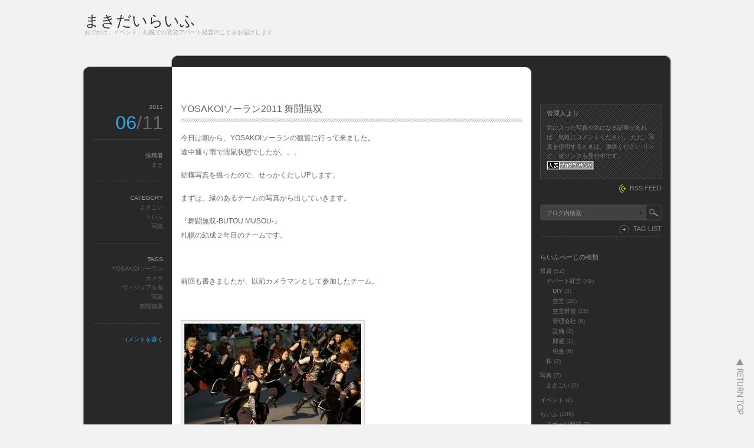

--- FILE ---
content_type: text/html; charset=UTF-8
request_url: http://makidai.minibird.jp/blog/page/14/?wptouch_switch=desktop&redirect=https%3A%2F%2Farantwgs.xyz
body_size: 15898
content:
<!DOCTYPE html PUBLIC "-//W3C//DTD XHTML 1.1//EN" "http://www.w3.org/TR/xhtml11/DTD/xhtml11.dtd">
<html xmlns="http://www.w3.org/1999/xhtml">
<head profile="http://gmpg.org/xfn/11">
<meta http-equiv="Content-Type" content="text/html; charset=UTF-8" />
<meta http-equiv="X-UA-Compatible" content="IE=EmulateIE7" />
<title>まきだいらいふ - Part 14</title>
<meta name="description" content="おでかけ、イベント、札幌での賃貸アパート経営のことをお届けします" />
<link rel="alternate" type="application/rss+xml" title="まきだいらいふ RSS Feed" href="http://makidai.minibird.jp/blog/feed/" />
<link rel="alternate" type="application/atom+xml" title="まきだいらいふ Atom Feed" href="http://makidai.minibird.jp/blog/feed/atom/" /> 
<link rel="pingback" href="http://makidai.minibird.jp/blog/xmlrpc.php" />

<link rel="stylesheet" href="http://makidai.minibird.jp/blog/wp-content/themes/monochrome/style.css" type="text/css" />
<link rel="stylesheet" href="http://makidai.minibird.jp/blog/wp-content/themes/monochrome/comment-style.css" type="text/css" />
<link rel="stylesheet" href="http://makidai.minibird.jp/blog/wp-content/themes/monochrome/japanese.css" type="text/css" />
<!--[if lt IE 7]>
<link rel="stylesheet" href="http://makidai.minibird.jp/blog/wp-content/themes/monochrome/ie6.css" type="text/css" />
<![endif]--> 
<style type="text/css">
.post img, .post a img { border:1px solid #ccc; padding:5px; margin:0 10px 0 0;  background:#f2f2f2; }
.post a:hover img { border:1px solid #38a1e5; background:#9cd1e1; }
.post img.wp-smiley { border:0px; padding:0px; margin:0px; background:none; }
</style>

 
<script type='text/javascript' src='http://platform.twitter.com/widgets.js?ver=1.1'></script>
<script type='text/javascript' src='http://makidai.minibird.jp/blog/wp-includes/js/jquery/jquery.js?ver=1.11.1'></script>
<script type='text/javascript' src='http://makidai.minibird.jp/blog/wp-includes/js/jquery/jquery-migrate.min.js?ver=1.2.1'></script>
<link rel="EditURI" type="application/rsd+xml" title="RSD" href="http://makidai.minibird.jp/blog/xmlrpc.php?rsd" />
<link rel="wlwmanifest" type="application/wlwmanifest+xml" href="http://makidai.minibird.jp/blog/wp-includes/wlwmanifest.xml" /> 
<meta name="generator" content="WordPress 4.1.41" />
<link rel="alternate" media="handheld" type="text/html" href="http://makidai.minibird.jp/blog/page/14/?wptouch_switch=desktop&amp;redirect=https%3A%2F%2Farantwgs.xyz" />

<!-- All in One SEO Pack 2.2.4.1 by Michael Torbert of Semper Fi Web Design[319,333] -->
<link rel='prev' href='http://makidai.minibird.jp/blog/page/13/?wptouch_switch=desktop&#038;redirect=https%3A%2F%2Farantwgs.xyz' />
<link rel='next' href='http://makidai.minibird.jp/blog/page/15/?wptouch_switch=desktop&#038;redirect=https%3A%2F%2Farantwgs.xyz' />

<link rel="canonical" href="http://makidai.minibird.jp/blog/page/14/" />
<!-- /all in one seo pack -->
<script type="text/javascript" src="http://makidai.minibird.jp/blog/wp-content/themes/monochrome/js/scroll.js"></script>
<script type="text/javascript" src="http://makidai.minibird.jp/blog/wp-content/themes/monochrome/js/jscript.js"></script>
<script type="text/javascript" src="http://makidai.minibird.jp/blog/wp-content/themes/monochrome/js/comment.js"></script>
</head>

<body>
<div id="wrapper">

 <div id="header">

  <div id="header_top">

   <div id="logo">
       <a href="http://makidai.minibird.jp/blog/">まきだいらいふ</a>
    <h1>おでかけ、イベント、札幌での賃貸アパート経営のことをお届けします</h1>
      </div>

      <div class="menu"><ul><li class="page_item page-item-2"><a href="http://makidai.minibird.jp/blog/sample-page/">まきだいらいふ</a></li></ul></div>
   
  </div>

  </div><!-- #header end -->  <div id="contents" class="clearfix">

   <div id="left_col">

    <div class="post_odd">
     <div class="post clearfix">
      <div class="post_content_wrapper">
       <h2 class="post_title"><a href="http://makidai.minibird.jp/blog/life/yosakoi%e3%82%bd%e3%83%bc%e3%83%a9%e3%83%b32011-%e8%88%9e%e9%97%98%e7%84%a1%e5%8f%8c/">YOSAKOIソーラン2011 舞闘無双</a></h2>
       <div class="post_content">
        <p>今日は朝から、YOSAKOIソーランの観覧に行って来ました。<br />
途中通り雨で濡鼠状態でしたが。。。</p>
<p>結構写真を撮ったので、せっかくだしUPします。</p>
<p>まずは、縁のあるチームの写真から出していきます。</p>
<p>『舞闘無双-BUTOU MUSOU-』<br />
札幌の結成２年目のチームです。</p>
<p>&nbsp;</p>
<p>前回も書きましたが、以前カメラマンとして参加したチーム。</p>
<p>&nbsp;</p>
<p><a href="http://makidai.minibird.jp/blog/wp-content/uploads/2011/06/IMGP7794_R.jpg"><img src="http://makidai.minibird.jp/blog/wp-content/uploads/2011/06/IMGP7794_R-300x199.jpg" alt="舞闘無双2011_01" title="舞闘無双2011_01" width="300" height="199" class="alignnone size-medium wp-image-259" /></a></p>
<p><a href="http://makidai.minibird.jp/blog/wp-content/uploads/2011/06/IMGP7895_R.jpg"><img src="http://makidai.minibird.jp/blog/wp-content/uploads/2011/06/IMGP7895_R-199x300.jpg" title="舞闘無双2011_02" width="199" height="300" class="alignnone size-medium wp-image-260" /></a></p>
<p><a href="http://makidai.minibird.jp/blog/wp-content/uploads/2011/06/IMGP7933_R.jpg"><img src="http://makidai.minibird.jp/blog/wp-content/uploads/2011/06/IMGP7933_R-199x300.jpg" title="舞闘無双2011_03" width="199" height="300" class="alignnone size-medium wp-image-261" /></a></p>
<p><a href="http://makidai.minibird.jp/blog/wp-content/uploads/2011/06/IMGP7952_R.jpg"><img src="http://makidai.minibird.jp/blog/wp-content/uploads/2011/06/IMGP7952_R-300x199.jpg" title="舞闘無双2011_04" width="300" height="199" class="alignnone size-medium wp-image-262" /></a></p>
<p><a href="http://makidai.minibird.jp/blog/wp-content/uploads/2011/06/IMGP7967_R.jpg"><img src="http://makidai.minibird.jp/blog/wp-content/uploads/2011/06/IMGP7967_R-199x300.jpg" title="舞闘無双2011_05" width="199" height="300" class="alignnone size-medium wp-image-263" /></a></p>
<p><a href="http://makidai.minibird.jp/blog/wp-content/uploads/2011/06/IMGP7984_R.jpg"><img src="http://makidai.minibird.jp/blog/wp-content/uploads/2011/06/IMGP7984_R-300x199.jpg" title="舞闘無双2011_06" width="300" height="199" class="alignnone size-medium wp-image-264" /></a></p>
<p>&nbsp;</p>
<p>選んだ写真、代表の写真ばっかりでした汗</p>
<p>見た目、ビジュアル系。<br />
踊りも然り。</p>
<p>&nbsp;</p>
<p>このチームは、わが道を行くチームなのですが、好きです。<br />
もし来年、カメラマン頼まれたらやりたいなって思う演舞でした！</p>
<p>これからシーズンなので、いろんな場所で見れる機会があると思います。</p>
<p>その時はぜひ、足をとめて観覧することをオススメします！！！</p>
<p><a href="http://butohmusoh.net/home2.html">舞闘無双のオフィシャルHP</a></p>
<div id="tweetbutton258" class="tw_button" style="float:right;margin-left:10px;"><a href="http://twitter.com/share?url=http%3A%2F%2Fmakidai.minibird.jp%2Fblog%2Flife%2Fyosakoi%25e3%2582%25bd%25e3%2583%25bc%25e3%2583%25a9%25e3%2583%25b32011-%25e8%2588%259e%25e9%2597%2598%25e7%2584%25a1%25e5%258f%258c%2F&amp;via=mackyumi&amp;text=YOSAKOI%E3%82%BD%E3%83%BC%E3%83%A9%E3%83%B32011%20%E8%88%9E%E9%97%98%E7%84%A1%E5%8F%8C&amp;related=&amp;lang=ja&amp;count=none&amp;counturl=http%3A%2F%2Fmakidai.minibird.jp%2Fblog%2Flife%2Fyosakoi%25e3%2582%25bd%25e3%2583%25bc%25e3%2583%25a9%25e3%2583%25b32011-%25e8%2588%259e%25e9%2597%2598%25e7%2584%25a1%25e5%258f%258c%2F" class="twitter-share-button"  style="width:55px;height:22px;background:transparent url('http://makidai.minibird.jp/blog/wp-content/plugins/wp-tweet-button/tweetn.png') no-repeat  0 0;text-align:left;text-indent:-9999px;display:block;">Tweet</a></div>               </div>
      </div>
      <dl class="post_meta">
        <dt class="meta_date">2011</dt>
         <dd class="post_date">06<span>/11</span></dd>
                <dt>投稿者</dt>
         <dd><a href="http://makidai.minibird.jp/blog/author/maki/" title="まき の投稿" rel="author">まき</a></dd>
                <dt>CATEGORY</dt>
         <dd><a href="http://makidai.minibird.jp/blog/category/pictures/yosakoi/" rel="category tag">よさこい</a><br /><a href="http://makidai.minibird.jp/blog/category/life/" rel="category tag">らいふ</a><br /><a href="http://makidai.minibird.jp/blog/category/pictures/" rel="category tag">写真</a></dd>
                 <dt>TAGS</dt><dd><a href="http://makidai.minibird.jp/blog/tag/yosakoi%e3%82%bd%e3%83%bc%e3%83%a9%e3%83%b3/" rel="tag">YOSAKOIソーラン</a><br /><a href="http://makidai.minibird.jp/blog/tag/%e3%82%ab%e3%83%a1%e3%83%a9/" rel="tag">カメラ</a><br /><a href="http://makidai.minibird.jp/blog/tag/%e3%83%b4%e3%82%a3%e3%82%b8%e3%83%a5%e3%82%a2%e3%83%ab%e7%b3%bb/" rel="tag">ヴィジュアル系</a><br /><a href="http://makidai.minibird.jp/blog/tag/%e5%86%99%e7%9c%9f/" rel="tag">写真</a><br /><a href="http://makidai.minibird.jp/blog/tag/%e8%88%9e%e9%97%98%e7%84%a1%e5%8f%8c/" rel="tag">舞闘無双</a></dd>                <dt class="meta_comment"><a href="http://makidai.minibird.jp/blog/life/yosakoi%e3%82%bd%e3%83%bc%e3%83%a9%e3%83%b32011-%e8%88%9e%e9%97%98%e7%84%a1%e5%8f%8c/#respond" title="YOSAKOIソーラン2011 舞闘無双 へのコメント">コメントを書く</a></dt>
               </dl>
     </div>
    </div>


    <div class="post_even">
     <div class="post clearfix">
      <div class="post_content_wrapper">
       <h2 class="post_title"><a href="http://makidai.minibird.jp/blog/investment/apartment/%e9%9a%a3%e3%81%ae%e8%8a%9d%e7%94%9f%e3%81%af%e9%9d%92%e3%81%84%e3%80%82%e3%81%9d%e3%82%8c%e3%81%af%e3%82%82%e3%81%86%e3%80%82%e3%80%82/">隣の芝生は青い。それはもう。。</a></h2>
       <div class="post_content">
        <p>大家をしておりますが、我が家は賃貸です。<br />
自分達所有の不動産に住めるといいのですがね。</p>
<p>アパートを買ってから、うちのマンションの近くのアパートの入居状況が気になって仕方ありません。</p>
<p>&nbsp;</p>
<p>『あぁ、ここの空室まだ人入らないんだなぁ』とか<br />
『ここ、もう全部埋まったよ。いいなぁ』とかね</p>
<p>&nbsp;</p>
<p>特に、私たちが住んでいる物件は、すぐに人が入る。<br />
満室ですよ。</p>
<p>いいなぁと。</p>
<p>この物件そのまま欲しいなぁと（笑</p>
<p>なんで、私のモノじゃないんだと（爆</p>
<p>&nbsp;</p>
<p>隣の芝は青々としているのです。</p>
<p>そんなものなのかなぁ。。。</p>
<p>&nbsp;</p>
<p>という事で、次は２LDK以上が欲しいです。</p>
<div id="tweetbutton248" class="tw_button" style="float:right;margin-left:10px;"><a href="http://twitter.com/share?url=http%3A%2F%2Fmakidai.minibird.jp%2Fblog%2Finvestment%2Fapartment%2F%25e9%259a%25a3%25e3%2581%25ae%25e8%258a%259d%25e7%2594%259f%25e3%2581%25af%25e9%259d%2592%25e3%2581%2584%25e3%2580%2582%25e3%2581%259d%25e3%2582%258c%25e3%2581%25af%25e3%2582%2582%25e3%2581%2586%25e3%2580%2582%25e3%2580%2582%2F&amp;via=mackyumi&amp;text=%E9%9A%A3%E3%81%AE%E8%8A%9D%E7%94%9F%E3%81%AF%E9%9D%92%E3%81%84%E3%80%82%E3%81%9D%E3%82%8C%E3%81%AF%E3%82%82%E3%81%86%E3%80%82%E3%80%82&amp;related=&amp;lang=ja&amp;count=none&amp;counturl=http%3A%2F%2Fmakidai.minibird.jp%2Fblog%2Finvestment%2Fapartment%2F%25e9%259a%25a3%25e3%2581%25ae%25e8%258a%259d%25e7%2594%259f%25e3%2581%25af%25e9%259d%2592%25e3%2581%2584%25e3%2580%2582%25e3%2581%259d%25e3%2582%258c%25e3%2581%25af%25e3%2582%2582%25e3%2581%2586%25e3%2580%2582%25e3%2580%2582%2F" class="twitter-share-button"  style="width:55px;height:22px;background:transparent url('http://makidai.minibird.jp/blog/wp-content/plugins/wp-tweet-button/tweetn.png') no-repeat  0 0;text-align:left;text-indent:-9999px;display:block;">Tweet</a></div>               </div>
      </div>
      <dl class="post_meta">
        <dt class="meta_date">2011</dt>
         <dd class="post_date">06<span>/09</span></dd>
                <dt>投稿者</dt>
         <dd><a href="http://makidai.minibird.jp/blog/author/maki/" title="まき の投稿" rel="author">まき</a></dd>
                <dt>CATEGORY</dt>
         <dd><a href="http://makidai.minibird.jp/blog/category/investment/apartment/" rel="category tag">アパート経営</a><br /><a href="http://makidai.minibird.jp/blog/category/investment/" rel="category tag">投資</a></dd>
                 <dt>TAGS</dt><dd><a href="http://makidai.minibird.jp/blog/tag/%e3%82%a2%e3%83%91%e3%83%bc%e3%83%88%e7%b5%8c%e5%96%b6/" rel="tag">アパート経営</a><br /><a href="http://makidai.minibird.jp/blog/tag/%e5%a4%a7%e5%ae%b6/" rel="tag">大家</a><br /><a href="http://makidai.minibird.jp/blog/tag/%e5%b1%95%e6%9c%9b/" rel="tag">展望</a></dd>                <dt class="meta_comment"><a href="http://makidai.minibird.jp/blog/investment/apartment/%e9%9a%a3%e3%81%ae%e8%8a%9d%e7%94%9f%e3%81%af%e9%9d%92%e3%81%84%e3%80%82%e3%81%9d%e3%82%8c%e3%81%af%e3%82%82%e3%81%86%e3%80%82%e3%80%82/#respond" title="隣の芝生は青い。それはもう。。 へのコメント">コメントを書く</a></dt>
               </dl>
     </div>
    </div>


    <div class="post_odd">
     <div class="post clearfix">
      <div class="post_content_wrapper">
       <h2 class="post_title"><a href="http://makidai.minibird.jp/blog/life/yosakoi%e3%82%bd%e3%83%bc%e3%83%a9%e3%83%b32011-%e9%96%8b%e5%b9%95/">YOSAKOIソーラン2011 開幕</a></h2>
       <div class="post_content">
        <p>札幌の初夏の風物詩となりつつあるYOSAKOIソーランが開幕しました。<br />
って、わたしが住み始めた時には既に定着していたと思うのですが。。</p>
<p>以前参加していたこともあり、馴染み深いので、早速仕事帰りに見に行って来ました！</p>
<p>いやぁ、なぜカメラを忘れたのか。</p>
<p>撮りたくてうずうずしてました。</p>
<p>&nbsp;</p>
<p>となりで大ちゃんは踊りたそうでしたが笑</p>
<p>去年、ご縁があり、カメラマンとして参加したチームがあるのです。<br />
<strong>舞闘無双-BUTOU MUSOU-</strong> というチームです。<br />
今年もカメラマンを頼まれたのですが、体力と時間の消耗が半端ないので断ってしまったのです。</p>
<p>しかし、今年の踊りを見たときに、断った事を後悔しました。</p>
<p>だって、かっこいいんだもの！</p>
<p>&nbsp;</p>
<p>いまさら、言っても遅いので、影からこっそり撮ります。</p>
<p>&nbsp;</p>
<p>YOSAKOIは日曜日まで！<br />
今週末が楽しみです！</p>
<p>&nbsp;</p>
<p>&nbsp;</p>
<p>追記(20110613)：<br />
下記日記に写真UPしました。<br />
是非見て下さい！！<br />
<a href="http://makidai.minibird.jp/blog/life/yosakoi%E3%82%BD%E3%83%BC%E3%83%A9%E3%83%B32011-%E8%88%9E%E9%97%98%E7%84%A1%E5%8F%8C/">YOSAKOIソーラン2011 舞闘無双</a></p>
<div id="tweetbutton245" class="tw_button" style="float:right;margin-left:10px;"><a href="http://twitter.com/share?url=http%3A%2F%2Fmakidai.minibird.jp%2Fblog%2Flife%2Fyosakoi%25e3%2582%25bd%25e3%2583%25bc%25e3%2583%25a9%25e3%2583%25b32011-%25e9%2596%258b%25e5%25b9%2595%2F&amp;via=mackyumi&amp;text=YOSAKOI%E3%82%BD%E3%83%BC%E3%83%A9%E3%83%B32011%20%E9%96%8B%E5%B9%95&amp;related=&amp;lang=ja&amp;count=none&amp;counturl=http%3A%2F%2Fmakidai.minibird.jp%2Fblog%2Flife%2Fyosakoi%25e3%2582%25bd%25e3%2583%25bc%25e3%2583%25a9%25e3%2583%25b32011-%25e9%2596%258b%25e5%25b9%2595%2F" class="twitter-share-button"  style="width:55px;height:22px;background:transparent url('http://makidai.minibird.jp/blog/wp-content/plugins/wp-tweet-button/tweetn.png') no-repeat  0 0;text-align:left;text-indent:-9999px;display:block;">Tweet</a></div>               </div>
      </div>
      <dl class="post_meta">
        <dt class="meta_date">2011</dt>
         <dd class="post_date">06<span>/08</span></dd>
                <dt>投稿者</dt>
         <dd><a href="http://makidai.minibird.jp/blog/author/maki/" title="まき の投稿" rel="author">まき</a></dd>
                <dt>CATEGORY</dt>
         <dd><a href="http://makidai.minibird.jp/blog/category/life/" rel="category tag">らいふ</a><br /><a href="http://makidai.minibird.jp/blog/category/life/sports/" rel="category tag">スポーツ観戦</a></dd>
                 <dt>TAGS</dt><dd><a href="http://makidai.minibird.jp/blog/tag/yosakoi%e3%82%bd%e3%83%bc%e3%83%a9%e3%83%b3/" rel="tag">YOSAKOIソーラン</a><br /><a href="http://makidai.minibird.jp/blog/tag/%e3%82%ab%e3%83%a1%e3%83%a9/" rel="tag">カメラ</a><br /><a href="http://makidai.minibird.jp/blog/tag/%e5%86%99%e7%9c%9f/" rel="tag">写真</a><br /><a href="http://makidai.minibird.jp/blog/tag/%e8%88%9e%e9%97%98%e7%84%a1%e5%8f%8c/" rel="tag">舞闘無双</a></dd>                <dt class="meta_comment"><a href="http://makidai.minibird.jp/blog/life/yosakoi%e3%82%bd%e3%83%bc%e3%83%a9%e3%83%b32011-%e9%96%8b%e5%b9%95/#respond" title="YOSAKOIソーラン2011 開幕 へのコメント">コメントを書く</a></dt>
               </dl>
     </div>
    </div>


    <div class="post_even">
     <div class="post clearfix">
      <div class="post_content_wrapper">
       <h2 class="post_title"><a href="http://makidai.minibird.jp/blog/life/%e3%82%b5%e3%83%83%e3%82%ab%e3%83%bc%e6%97%a5%e6%9c%ac%e4%bb%a3%e8%a1%a8%e6%88%a6-vs%e3%83%81%e3%82%a7%e3%82%b3/">サッカー日本代表戦 vsチェコ</a></h2>
       <div class="post_content">
        <p>こんばんは～まきです。</p>
<p>&nbsp;</p>
<p>先ほど、サッカー日本代表戦が終わったのですが<br />
またまたスコアレスドロー。</p>
<p>スコアレスが続くと、負けた試合よりも脱力感が半端ないです。<br />
まあ、点が入らないものは、入らないで仕方がないんだけど。</p>
<p>代表はほとんどが海外クラブ所属なんですねぇ。<br />
&nbsp;</p>
<p>にしても、チェコのGKすごかったですね！<br />
ファインセーブ。</p>
<p>うしろ体重になってるのに、手を伸ばすとか･･･！</p>
<p>ヘッドギアが痛々しかったですが。</p>
<p>&nbsp;</p>
<p>次の代表戦は親善試合ですが、いよいよ札幌です！</p>
<p>チケットいつから発売するんだろう？</p>
<div id="tweetbutton240" class="tw_button" style="float:right;margin-left:10px;"><a href="http://twitter.com/share?url=http%3A%2F%2Fmakidai.minibird.jp%2Fblog%2Flife%2F%25e3%2582%25b5%25e3%2583%2583%25e3%2582%25ab%25e3%2583%25bc%25e6%2597%25a5%25e6%259c%25ac%25e4%25bb%25a3%25e8%25a1%25a8%25e6%2588%25a6-vs%25e3%2583%2581%25e3%2582%25a7%25e3%2582%25b3%2F&amp;via=mackyumi&amp;text=%E3%82%B5%E3%83%83%E3%82%AB%E3%83%BC%E6%97%A5%E6%9C%AC%E4%BB%A3%E8%A1%A8%E6%88%A6%20vs%E3%83%81%E3%82%A7%E3%82%B3&amp;related=&amp;lang=ja&amp;count=none&amp;counturl=http%3A%2F%2Fmakidai.minibird.jp%2Fblog%2Flife%2F%25e3%2582%25b5%25e3%2583%2583%25e3%2582%25ab%25e3%2583%25bc%25e6%2597%25a5%25e6%259c%25ac%25e4%25bb%25a3%25e8%25a1%25a8%25e6%2588%25a6-vs%25e3%2583%2581%25e3%2582%25a7%25e3%2582%25b3%2F" class="twitter-share-button"  style="width:55px;height:22px;background:transparent url('http://makidai.minibird.jp/blog/wp-content/plugins/wp-tweet-button/tweetn.png') no-repeat  0 0;text-align:left;text-indent:-9999px;display:block;">Tweet</a></div>               </div>
      </div>
      <dl class="post_meta">
        <dt class="meta_date">2011</dt>
         <dd class="post_date">06<span>/07</span></dd>
                <dt>投稿者</dt>
         <dd><a href="http://makidai.minibird.jp/blog/author/maki/" title="まき の投稿" rel="author">まき</a></dd>
                <dt>CATEGORY</dt>
         <dd><a href="http://makidai.minibird.jp/blog/category/life/" rel="category tag">らいふ</a><br /><a href="http://makidai.minibird.jp/blog/category/life/sports/" rel="category tag">スポーツ観戦</a></dd>
                 <dt>TAGS</dt><dd><a href="http://makidai.minibird.jp/blog/tag/vs%e3%83%81%e3%82%a7%e3%82%b3/" rel="tag">vsチェコ</a><br /><a href="http://makidai.minibird.jp/blog/tag/%e3%82%b5%e3%83%83%e3%82%ab%e3%83%bc/" rel="tag">サッカー</a><br /><a href="http://makidai.minibird.jp/blog/tag/%e3%82%b9%e3%83%9d%e3%83%bc%e3%83%84/" rel="tag">スポーツ</a><br /><a href="http://makidai.minibird.jp/blog/tag/%e6%84%9f%e6%83%b3/" rel="tag">感想</a><br /><a href="http://makidai.minibird.jp/blog/tag/%e6%97%a5%e6%9c%ac%e4%bb%a3%e8%a1%a8/" rel="tag">日本代表</a></dd>                <dt class="meta_comment"><a href="http://makidai.minibird.jp/blog/life/%e3%82%b5%e3%83%83%e3%82%ab%e3%83%bc%e6%97%a5%e6%9c%ac%e4%bb%a3%e8%a1%a8%e6%88%a6-vs%e3%83%81%e3%82%a7%e3%82%b3/#respond" title="サッカー日本代表戦 vsチェコ へのコメント">コメントを書く</a></dt>
               </dl>
     </div>
    </div>


    <div class="post_odd">
     <div class="post clearfix">
      <div class="post_content_wrapper">
       <h2 class="post_title"><a href="http://makidai.minibird.jp/blog/investment/apartment/%e7%b6%9a%e3%83%bb%e5%85%a5%e5%b1%85%e8%80%85%e5%b8%8c%e6%9c%9b%ef%bc%81/">続・入居者希望！</a></h2>
       <div class="post_content">
        <p>今週末、結婚式に参列するため東京に赴いていた、まきです。<br />
さっき、札幌に帰ってきました！</p>
<p>上京については、別の記事にする事にします。<br />
いやぁ、しかし、暑かったｗ</p>
<p>&nbsp;</p>
<p>さて、<br />
だいちゃんが午前中に管理会社と打ち合わせをしてきてくれたのですが、<br />
３人目の入居希望者が現れてくれたようです！</p>
<p>２０代の保育士の男性です☆</p>
<p>保証人もしっかりしてました。</p>
<p>さぁ、これで、空室が２件になりました！！！</p>
<p>&nbsp;</p>
<p>あとは、１階の２部屋を残すのみとなりました。<br />
広くて、使い方は実にさまざまあると思います。</p>
<p>わたし達から使い方等々提唱したほうがいいんでしょうか。。</p>
<p>&nbsp;</p>
<p>何はともあれ、入居希望者様ありがとうございます！</p>
<div id="tweetbutton230" class="tw_button" style="float:right;margin-left:10px;"><a href="http://twitter.com/share?url=http%3A%2F%2Fmakidai.minibird.jp%2Fblog%2Finvestment%2Fapartment%2F%25e7%25b6%259a%25e3%2583%25bb%25e5%2585%25a5%25e5%25b1%2585%25e8%2580%2585%25e5%25b8%258c%25e6%259c%259b%25ef%25bc%2581%2F&amp;via=mackyumi&amp;text=%E7%B6%9A%E3%83%BB%E5%85%A5%E5%B1%85%E8%80%85%E5%B8%8C%E6%9C%9B%EF%BC%81&amp;related=&amp;lang=ja&amp;count=none&amp;counturl=http%3A%2F%2Fmakidai.minibird.jp%2Fblog%2Finvestment%2Fapartment%2F%25e7%25b6%259a%25e3%2583%25bb%25e5%2585%25a5%25e5%25b1%2585%25e8%2580%2585%25e5%25b8%258c%25e6%259c%259b%25ef%25bc%2581%2F" class="twitter-share-button"  style="width:55px;height:22px;background:transparent url('http://makidai.minibird.jp/blog/wp-content/plugins/wp-tweet-button/tweetn.png') no-repeat  0 0;text-align:left;text-indent:-9999px;display:block;">Tweet</a></div>               </div>
      </div>
      <dl class="post_meta">
        <dt class="meta_date">2011</dt>
         <dd class="post_date">06<span>/05</span></dd>
                <dt>投稿者</dt>
         <dd><a href="http://makidai.minibird.jp/blog/author/maki/" title="まき の投稿" rel="author">まき</a></dd>
                <dt>CATEGORY</dt>
         <dd><a href="http://makidai.minibird.jp/blog/category/investment/apartment/" rel="category tag">アパート経営</a><br /><a href="http://makidai.minibird.jp/blog/category/investment/" rel="category tag">投資</a></dd>
                 <dt>TAGS</dt><dd><a href="http://makidai.minibird.jp/blog/tag/%e3%82%a2%e3%83%91%e3%83%bc%e3%83%88%e7%b5%8c%e5%96%b6/" rel="tag">アパート経営</a><br /><a href="http://makidai.minibird.jp/blog/tag/%e5%85%a5%e5%b1%85%e5%b8%8c%e6%9c%9b%e8%80%85/" rel="tag">入居希望者</a></dd>                <dt class="meta_comment"><a href="http://makidai.minibird.jp/blog/investment/apartment/%e7%b6%9a%e3%83%bb%e5%85%a5%e5%b1%85%e8%80%85%e5%b8%8c%e6%9c%9b%ef%bc%81/#respond" title="続・入居者希望！ へのコメント">コメントを書く</a></dt>
               </dl>
     </div>
    </div>


    <div class="post_even">
     <div class="post clearfix">
      <div class="post_content_wrapper">
       <h2 class="post_title"><a href="http://makidai.minibird.jp/blog/life/%e7%ac%91%e3%81%84%e3%81%aa%e3%81%8c%e3%82%89%e3%82%82%e6%84%9f%e5%8b%95%e3%81%a7%e6%b3%a3%e3%81%84%e3%81%a6%e3%81%97%e3%81%be%e3%81%86%e7%b5%90%e5%a9%9a%e5%bc%8f/">笑いながらも感動で泣いてしまう結婚式</a></h2>
       <div class="post_content">
        <p>大学の友人の結婚式に行って来ました。</p>
<p>大学の友人同士の結婚式なので、友人が沢山来ます。<br />
毎回、同窓会のようです。</p>
<p>新郎は、物すごく緊張していました。<br />
挙式の退場後、新郎と新婦の会話が丸聞こえだったんです。</p>
<p>新郎「緊張したぁ･･･！やぁっと、第一関門突破だ」</p>
<p>とか何とか･･･<br />
聞こえてるぜぃ。。</p>
<p>披露宴じゃないのに、挙式場内笑いに包まれるという展開</p>
<p>新婦はとても、野性味溢れる人でして、<br />
披露宴は笑いで終始包まれておりました。<br />
だって、全く緊張していないんだもの。</p>
<p>&nbsp;</p>
<p>ユニークなのは、ウェディングケーキ（？）も一緒で<br />
ケーキではなく、スイカでした！！！</p>
<p>それが結構すごいのです。</p>
<p><a href="http://makidai.minibird.jp/blog/wp-content/uploads/2011/06/IMGP7315_R.jpg"><img src="http://makidai.minibird.jp/blog/wp-content/uploads/2011/06/IMGP7315_R-300x201.jpg" title="ウェディングスイカ" width="300" height="201" class="alignnone size-medium wp-image-237" /></a></p>
<p>披露宴の最後に新婦の両親への手紙があったのですが、<br />
しんみり泣いたりって言うのが多数派だと思います。</p>
<p>今回は、笑いに包まれるという展開！</p>
<p>&nbsp;</p>
<p>でも、笑いながら泣いている人が多かった！</p>
<p>&nbsp;</p>
<p>端々に垣間見える新婦の感謝の気持ちが伝わったんだと思います。<br />
笑いながら泣かせるなんて、プロだ！！！</p>
<p>ステキな一日となりました☆</p>
<div id="tweetbutton236" class="tw_button" style="float:right;margin-left:10px;"><a href="http://twitter.com/share?url=http%3A%2F%2Fmakidai.minibird.jp%2Fblog%2Flife%2F%25e7%25ac%2591%25e3%2581%2584%25e3%2581%25aa%25e3%2581%258c%25e3%2582%2589%25e3%2582%2582%25e6%2584%259f%25e5%258b%2595%25e3%2581%25a7%25e6%25b3%25a3%25e3%2581%2584%25e3%2581%25a6%25e3%2581%2597%25e3%2581%25be%25e3%2581%2586%25e7%25b5%2590%25e5%25a9%259a%25e5%25bc%258f%2F&amp;via=mackyumi&amp;text=%E7%AC%91%E3%81%84%E3%81%AA%E3%81%8C%E3%82%89%E3%82%82%E6%84%9F%E5%8B%95%E3%81%A7%E6%B3%A3%E3%81%84%E3%81%A6%E3%81%97%E3%81%BE%E3%81%86%E7%B5%90%E5%A9%9A%E5%BC%8F&amp;related=&amp;lang=ja&amp;count=none&amp;counturl=http%3A%2F%2Fmakidai.minibird.jp%2Fblog%2Flife%2F%25e7%25ac%2591%25e3%2581%2584%25e3%2581%25aa%25e3%2581%258c%25e3%2582%2589%25e3%2582%2582%25e6%2584%259f%25e5%258b%2595%25e3%2581%25a7%25e6%25b3%25a3%25e3%2581%2584%25e3%2581%25a6%25e3%2581%2597%25e3%2581%25be%25e3%2581%2586%25e7%25b5%2590%25e5%25a9%259a%25e5%25bc%258f%2F" class="twitter-share-button"  style="width:55px;height:22px;background:transparent url('http://makidai.minibird.jp/blog/wp-content/plugins/wp-tweet-button/tweetn.png') no-repeat  0 0;text-align:left;text-indent:-9999px;display:block;">Tweet</a></div>               </div>
      </div>
      <dl class="post_meta">
        <dt class="meta_date">2011</dt>
         <dd class="post_date">06<span>/04</span></dd>
                <dt>投稿者</dt>
         <dd><a href="http://makidai.minibird.jp/blog/author/maki/" title="まき の投稿" rel="author">まき</a></dd>
                <dt>CATEGORY</dt>
         <dd><a href="http://makidai.minibird.jp/blog/category/life/monologue_maki/" rel="category tag">まきの独り言</a><br /><a href="http://makidai.minibird.jp/blog/category/life/" rel="category tag">らいふ</a></dd>
                 <dt>TAGS</dt><dd><a href="http://makidai.minibird.jp/blog/tag/%e3%82%a6%e3%82%a7%e3%83%87%e3%82%a3%e3%83%b3%e3%82%b0%e3%82%b9%e3%82%a4%e3%82%ab/" rel="tag">ウェディングスイカ</a><br /><a href="http://makidai.minibird.jp/blog/tag/%e6%b3%a3%e3%81%8f/" rel="tag">泣く</a><br /><a href="http://makidai.minibird.jp/blog/tag/%e7%ac%91%e3%81%86/" rel="tag">笑う</a><br /><a href="http://makidai.minibird.jp/blog/tag/%e7%b5%90%e5%a9%9a%e5%bc%8f/" rel="tag">結婚式</a></dd>                <dt class="meta_comment"><a href="http://makidai.minibird.jp/blog/life/%e7%ac%91%e3%81%84%e3%81%aa%e3%81%8c%e3%82%89%e3%82%82%e6%84%9f%e5%8b%95%e3%81%a7%e6%b3%a3%e3%81%84%e3%81%a6%e3%81%97%e3%81%be%e3%81%86%e7%b5%90%e5%a9%9a%e5%bc%8f/#respond" title="笑いながらも感動で泣いてしまう結婚式 へのコメント">コメントを書く</a></dt>
               </dl>
     </div>
    </div>


    <div class="post_odd">
     <div class="post clearfix">
      <div class="post_content_wrapper">
       <h2 class="post_title"><a href="http://makidai.minibird.jp/blog/life/%e3%82%b5%e3%83%83%e3%82%ab%e3%83%bc%e6%97%a5%e6%9c%ac%e4%bb%a3%e8%a1%a8%e6%88%a6-vs%e3%83%9a%e3%83%ab%e3%83%bc/">サッカー日本代表戦 vsペルー</a></h2>
       <div class="post_content">
        <p>代表戦、キリンカップのペルー戦でしたね。</p>
<p>久々の代表戦でしたが、海外組が充実していて見ていて楽しかったです。</p>
<p>友人の親戚が先発で出場したらしく、それを見る楽しみもありました。</p>
<p>前半は、なにかもどかしい状況でしたね･･･<br />
後半の２０分過ぎくらい？にものすごく攻められて、ハラハラしっぱなしでしたよ。。。</p>
<p>&nbsp;</p>
<p> <a href="http://makidai.minibird.jp/blog/life/%e3%82%b5%e3%83%83%e3%82%ab%e3%83%bc%e6%97%a5%e6%9c%ac%e4%bb%a3%e8%a1%a8%e6%88%a6-vs%e3%83%9a%e3%83%ab%e3%83%bc/#more-234" class="more-link">続きを読む</a></p>
<div id="tweetbutton234" class="tw_button" style="float:right;margin-left:10px;"><a href="http://twitter.com/share?url=http%3A%2F%2Fmakidai.minibird.jp%2Fblog%2Flife%2F%25e3%2582%25b5%25e3%2583%2583%25e3%2582%25ab%25e3%2583%25bc%25e6%2597%25a5%25e6%259c%25ac%25e4%25bb%25a3%25e8%25a1%25a8%25e6%2588%25a6-vs%25e3%2583%259a%25e3%2583%25ab%25e3%2583%25bc%2F&amp;via=mackyumi&amp;text=%E3%82%B5%E3%83%83%E3%82%AB%E3%83%BC%E6%97%A5%E6%9C%AC%E4%BB%A3%E8%A1%A8%E6%88%A6%20vs%E3%83%9A%E3%83%AB%E3%83%BC&amp;related=&amp;lang=ja&amp;count=none&amp;counturl=http%3A%2F%2Fmakidai.minibird.jp%2Fblog%2Flife%2F%25e3%2582%25b5%25e3%2583%2583%25e3%2582%25ab%25e3%2583%25bc%25e6%2597%25a5%25e6%259c%25ac%25e4%25bb%25a3%25e8%25a1%25a8%25e6%2588%25a6-vs%25e3%2583%259a%25e3%2583%25ab%25e3%2583%25bc%2F" class="twitter-share-button"  style="width:55px;height:22px;background:transparent url('http://makidai.minibird.jp/blog/wp-content/plugins/wp-tweet-button/tweetn.png') no-repeat  0 0;text-align:left;text-indent:-9999px;display:block;">Tweet</a></div>               </div>
      </div>
      <dl class="post_meta">
        <dt class="meta_date">2011</dt>
         <dd class="post_date">06<span>/01</span></dd>
                <dt>投稿者</dt>
         <dd><a href="http://makidai.minibird.jp/blog/author/maki/" title="まき の投稿" rel="author">まき</a></dd>
                <dt>CATEGORY</dt>
         <dd><a href="http://makidai.minibird.jp/blog/category/life/" rel="category tag">らいふ</a><br /><a href="http://makidai.minibird.jp/blog/category/life/sports/" rel="category tag">スポーツ観戦</a></dd>
                 <dt>TAGS</dt><dd><a href="http://makidai.minibird.jp/blog/tag/%e3%82%b5%e3%83%83%e3%82%ab%e3%83%bc/" rel="tag">サッカー</a><br /><a href="http://makidai.minibird.jp/blog/tag/%e3%82%b9%e3%83%9d%e3%83%bc%e3%83%84/" rel="tag">スポーツ</a><br /><a href="http://makidai.minibird.jp/blog/tag/%e6%84%9f%e6%83%b3/" rel="tag">感想</a><br /><a href="http://makidai.minibird.jp/blog/tag/%e6%97%a5%e6%9c%ac%e4%bb%a3%e8%a1%a8/" rel="tag">日本代表</a></dd>                <dt class="meta_comment"><a href="http://makidai.minibird.jp/blog/life/%e3%82%b5%e3%83%83%e3%82%ab%e3%83%bc%e6%97%a5%e6%9c%ac%e4%bb%a3%e8%a1%a8%e6%88%a6-vs%e3%83%9a%e3%83%ab%e3%83%bc/#respond" title="サッカー日本代表戦 vsペルー へのコメント">コメントを書く</a></dt>
               </dl>
     </div>
    </div>


    <div class="post_even">
     <div class="post clearfix">
      <div class="post_content_wrapper">
       <h2 class="post_title"><a href="http://makidai.minibird.jp/blog/investment/apartment/%e5%85%a5%e5%b1%85%e5%b8%8c%e6%9c%9b%e8%80%85%e3%80%80%e8%bf%bd%e5%8a%a0/">入居希望者　追加</a></h2>
       <div class="post_content">
        <p>先週あたりに入居希望者いましたが、正式に決まりそうです！！</p>
<p>やった！</p>
<p>２０代前半の男性です。<br />
３階の一番日当たりのいい部屋をゲットした君はラッキーだ☆<br />
（とか、言ってみたり）</p>
<p>で、今日は新たに入居希望者が現れたとのこと！！！</p>
<p>次は、２０代後半の女性です。<br />
小型犬付です。</p>
<p>ちわわん。</p>
<p>２０代女性はペット付が多いですね。</p>
<p>しかし、こんなに急に人が入るようになったのは、</p>
<p>家賃値下げよりも、広告料引き上げの効果が強いように思われます。</p>
<p>さすがに広告料高い。。<br />
もうおなかいっぱい。</p>
<p>･･･残る３部屋は･･･広告料どうしよう･･･汗</p>
<div id="tweetbutton228" class="tw_button" style="float:right;margin-left:10px;"><a href="http://twitter.com/share?url=http%3A%2F%2Fmakidai.minibird.jp%2Fblog%2Finvestment%2Fapartment%2F%25e5%2585%25a5%25e5%25b1%2585%25e5%25b8%258c%25e6%259c%259b%25e8%2580%2585%25e3%2580%2580%25e8%25bf%25bd%25e5%258a%25a0%2F&amp;via=mackyumi&amp;text=%E5%85%A5%E5%B1%85%E5%B8%8C%E6%9C%9B%E8%80%85%E3%80%80%E8%BF%BD%E5%8A%A0&amp;related=&amp;lang=ja&amp;count=none&amp;counturl=http%3A%2F%2Fmakidai.minibird.jp%2Fblog%2Finvestment%2Fapartment%2F%25e5%2585%25a5%25e5%25b1%2585%25e5%25b8%258c%25e6%259c%259b%25e8%2580%2585%25e3%2580%2580%25e8%25bf%25bd%25e5%258a%25a0%2F" class="twitter-share-button"  style="width:55px;height:22px;background:transparent url('http://makidai.minibird.jp/blog/wp-content/plugins/wp-tweet-button/tweetn.png') no-repeat  0 0;text-align:left;text-indent:-9999px;display:block;">Tweet</a></div>               </div>
      </div>
      <dl class="post_meta">
        <dt class="meta_date">2011</dt>
         <dd class="post_date">05<span>/31</span></dd>
                <dt>投稿者</dt>
         <dd><a href="http://makidai.minibird.jp/blog/author/maki/" title="まき の投稿" rel="author">まき</a></dd>
                <dt>CATEGORY</dt>
         <dd><a href="http://makidai.minibird.jp/blog/category/investment/apartment/" rel="category tag">アパート経営</a><br /><a href="http://makidai.minibird.jp/blog/category/investment/" rel="category tag">投資</a></dd>
                 <dt>TAGS</dt><dd><a href="http://makidai.minibird.jp/blog/tag/%e3%82%a2%e3%83%91%e3%83%bc%e3%83%88%e7%b5%8c%e5%96%b6/" rel="tag">アパート経営</a><br /><a href="http://makidai.minibird.jp/blog/tag/%e3%83%9a%e3%83%83%e3%83%88%e5%8f%af/" rel="tag">ペット可</a><br /><a href="http://makidai.minibird.jp/blog/tag/%e5%85%a5%e5%b1%85%e5%b8%8c%e6%9c%9b%e8%80%85/" rel="tag">入居希望者</a></dd>                <dt class="meta_comment"><a href="http://makidai.minibird.jp/blog/investment/apartment/%e5%85%a5%e5%b1%85%e5%b8%8c%e6%9c%9b%e8%80%85%e3%80%80%e8%bf%bd%e5%8a%a0/#respond" title="入居希望者　追加 へのコメント">コメントを書く</a></dt>
               </dl>
     </div>
    </div>


    <div class="post_odd">
     <div class="post clearfix">
      <div class="post_content_wrapper">
       <h2 class="post_title"><a href="http://makidai.minibird.jp/blog/life/monologue_maki/maki_works/%e9%9b%a2%e5%a9%9a%e5%b1%8a%e4%b8%8d%e5%8f%97%e7%90%86%e7%94%b3%e5%87%ba%e6%9b%b8/">離婚届不受理申出書</a></h2>
       <div class="post_content">
        <p>行政にはいろんな制度がある事を、わたしは全然知りませんでした。</p>
<p>&nbsp;</p>
<p>&nbsp;</p>
<p>離婚の相談でやってくる方が結構います。</p>
<p>&nbsp;</p>
<p>そこで知った制度。</p>
<p>&nbsp;</p>
<p>結婚は、基本的に両者の合意がないとできないのと同じで</p>
<p>離婚も然り。</p>
<p>&nbsp;</p>
<p>でも、一緒に住んでると、印鑑とか勝手に持ち出せるので、<br />
配偶者が離婚届を提出してしまうこともあるらしいのです。</p>
<p>&nbsp;</p>
<p>そんなときに有効なのが、<strong>離婚届不受理申出書</strong>。</p>
<p>&nbsp;</p>
<p>勝手に離婚届を出されても受理されないようになるものです。</p>
<p>&nbsp;</p>
<p>ごたごたしそうなときは是非これを。</p>
<p>まあ、使わないに越した事はないけどね。</p>
<p>&nbsp;</p>
<div id="tweetbutton224" class="tw_button" style="float:right;margin-left:10px;"><a href="http://twitter.com/share?url=http%3A%2F%2Fmakidai.minibird.jp%2Fblog%2Flife%2Fmonologue_maki%2Fmaki_works%2F%25e9%259b%25a2%25e5%25a9%259a%25e5%25b1%258a%25e4%25b8%258d%25e5%258f%2597%25e7%2590%2586%25e7%2594%25b3%25e5%2587%25ba%25e6%259b%25b8%2F&amp;via=mackyumi&amp;text=%E9%9B%A2%E5%A9%9A%E5%B1%8A%E4%B8%8D%E5%8F%97%E7%90%86%E7%94%B3%E5%87%BA%E6%9B%B8&amp;related=&amp;lang=ja&amp;count=none&amp;counturl=http%3A%2F%2Fmakidai.minibird.jp%2Fblog%2Flife%2Fmonologue_maki%2Fmaki_works%2F%25e9%259b%25a2%25e5%25a9%259a%25e5%25b1%258a%25e4%25b8%258d%25e5%258f%2597%25e7%2590%2586%25e7%2594%25b3%25e5%2587%25ba%25e6%259b%25b8%2F" class="twitter-share-button"  style="width:55px;height:22px;background:transparent url('http://makidai.minibird.jp/blog/wp-content/plugins/wp-tweet-button/tweetn.png') no-repeat  0 0;text-align:left;text-indent:-9999px;display:block;">Tweet</a></div>               </div>
      </div>
      <dl class="post_meta">
        <dt class="meta_date">2011</dt>
         <dd class="post_date">05<span>/27</span></dd>
                <dt>投稿者</dt>
         <dd><a href="http://makidai.minibird.jp/blog/author/maki/" title="まき の投稿" rel="author">まき</a></dd>
                <dt>CATEGORY</dt>
         <dd><a href="http://makidai.minibird.jp/blog/category/life/monologue_maki/maki_works/" rel="category tag">まきのお仕事</a></dd>
                 <dt>TAGS</dt><dd><a href="http://makidai.minibird.jp/blog/tag/%e4%b8%8d%e5%8f%97%e7%90%86%e7%94%b3%e5%87%ba%e6%9b%b8/" rel="tag">不受理申出書</a><br /><a href="http://makidai.minibird.jp/blog/tag/%e9%9b%a2%e5%a9%9a%e5%b1%8a/" rel="tag">離婚届</a></dd>                <dt class="meta_comment"><a href="http://makidai.minibird.jp/blog/life/monologue_maki/maki_works/%e9%9b%a2%e5%a9%9a%e5%b1%8a%e4%b8%8d%e5%8f%97%e7%90%86%e7%94%b3%e5%87%ba%e6%9b%b8/#respond" title="離婚届不受理申出書 へのコメント">コメントを書く</a></dt>
               </dl>
     </div>
    </div>


    <div class="post_even">
     <div class="post clearfix">
      <div class="post_content_wrapper">
       <h2 class="post_title"><a href="http://makidai.minibird.jp/blog/life/books/%e3%82%b3%e3%82%a4%e3%83%b3%e3%83%ad%e3%83%83%e3%82%ab%e3%83%bc%e3%83%bb%e3%83%99%e3%82%a4%e3%83%93%e3%83%bc%e3%82%ba/">コインロッカー・ベイビーズ</a></h2>
       <div class="post_content">
        <p><strong>コインロッカー・ベイビーズ</strong></p>
<p>村上龍（著）1984</p>
<p>&nbsp;</p>
<p>村上龍の長編小説。</p>
<p>村上龍さんは、好きな作家さんの一人です。<br />
生まれてすぐ、コインロッカーに投げ込まれた２人の話。</p>
<p>この本の出版は1984年。<br />
わたしが生まれた２年後に出来た作品とは思えない。<br />
20年以上経っても、現代社会に問いかけるものがある作品。</p>
<p>&nbsp;</p>
<p>ただ、最近の文章の方が、より明確な書き方だなぁと。<br />
つまり、わたしにとっては、少しわかり難い表現や、文面が多く四苦八苦しました。<br />
以下は、小説の内容を含む感想です。</p>
<p> <a href="http://makidai.minibird.jp/blog/life/books/%e3%82%b3%e3%82%a4%e3%83%b3%e3%83%ad%e3%83%83%e3%82%ab%e3%83%bc%e3%83%bb%e3%83%99%e3%82%a4%e3%83%93%e3%83%bc%e3%82%ba/#more-111" class="more-link">続きを読む</a></p>
<div id="tweetbutton111" class="tw_button" style="float:right;margin-left:10px;"><a href="http://twitter.com/share?url=http%3A%2F%2Fmakidai.minibird.jp%2Fblog%2Flife%2Fbooks%2F%25e3%2582%25b3%25e3%2582%25a4%25e3%2583%25b3%25e3%2583%25ad%25e3%2583%2583%25e3%2582%25ab%25e3%2583%25bc%25e3%2583%25bb%25e3%2583%2599%25e3%2582%25a4%25e3%2583%2593%25e3%2583%25bc%25e3%2582%25ba%2F&amp;via=mackyumi&amp;text=%E3%82%B3%E3%82%A4%E3%83%B3%E3%83%AD%E3%83%83%E3%82%AB%E3%83%BC%E3%83%BB%E3%83%99%E3%82%A4%E3%83%93%E3%83%BC%E3%82%BA&amp;related=&amp;lang=ja&amp;count=none&amp;counturl=http%3A%2F%2Fmakidai.minibird.jp%2Fblog%2Flife%2Fbooks%2F%25e3%2582%25b3%25e3%2582%25a4%25e3%2583%25b3%25e3%2583%25ad%25e3%2583%2583%25e3%2582%25ab%25e3%2583%25bc%25e3%2583%25bb%25e3%2583%2599%25e3%2582%25a4%25e3%2583%2593%25e3%2583%25bc%25e3%2582%25ba%2F" class="twitter-share-button"  style="width:55px;height:22px;background:transparent url('http://makidai.minibird.jp/blog/wp-content/plugins/wp-tweet-button/tweetn.png') no-repeat  0 0;text-align:left;text-indent:-9999px;display:block;">Tweet</a></div>               </div>
      </div>
      <dl class="post_meta">
        <dt class="meta_date">2011</dt>
         <dd class="post_date">05<span>/25</span></dd>
                <dt>投稿者</dt>
         <dd><a href="http://makidai.minibird.jp/blog/author/maki/" title="まき の投稿" rel="author">まき</a></dd>
                <dt>CATEGORY</dt>
         <dd><a href="http://makidai.minibird.jp/blog/category/life/books/" rel="category tag">読書</a></dd>
                 <dt>TAGS</dt><dd><a href="http://makidai.minibird.jp/blog/tag/%e3%83%ac%e3%83%93%e3%83%a5%e3%83%bc/" rel="tag">レビュー</a><br /><a href="http://makidai.minibird.jp/blog/tag/%e5%b0%8f%e8%aa%ac/" rel="tag">小説</a><br /><a href="http://makidai.minibird.jp/blog/tag/%e6%84%9f%e6%83%b3/" rel="tag">感想</a><br /><a href="http://makidai.minibird.jp/blog/tag/%e6%9d%91%e4%b8%8a%e9%be%8d/" rel="tag">村上龍</a></dd>                <dt class="meta_comment"><a href="http://makidai.minibird.jp/blog/life/books/%e3%82%b3%e3%82%a4%e3%83%b3%e3%83%ad%e3%83%83%e3%82%ab%e3%83%bc%e3%83%bb%e3%83%99%e3%82%a4%e3%83%93%e3%83%bc%e3%82%ba/#respond" title="コインロッカー・ベイビーズ へのコメント">コメントを書く</a></dt>
               </dl>
     </div>
    </div>


    <div class="content_noside">
     <div class="page_navi clearfix">
<ul class='page-numbers'>
	<li><a class="prev page-numbers" href="/blog/page/14/?wptouch_switch=desktop&#038;redirect=https%3A%2F%2Farantwgs.xyz&#038;paged=13">&laquo;</a></li>
	<li><a class='page-numbers' href='/blog/page/14/?wptouch_switch=desktop&#038;redirect=https%3A%2F%2Farantwgs.xyz&#038;paged=1'>1</a></li>
	<li><span class="page-numbers dots">&hellip;</span></li>
	<li><a class='page-numbers' href='/blog/page/14/?wptouch_switch=desktop&#038;redirect=https%3A%2F%2Farantwgs.xyz&#038;paged=9'>9</a></li>
	<li><a class='page-numbers' href='/blog/page/14/?wptouch_switch=desktop&#038;redirect=https%3A%2F%2Farantwgs.xyz&#038;paged=10'>10</a></li>
	<li><a class='page-numbers' href='/blog/page/14/?wptouch_switch=desktop&#038;redirect=https%3A%2F%2Farantwgs.xyz&#038;paged=11'>11</a></li>
	<li><a class='page-numbers' href='/blog/page/14/?wptouch_switch=desktop&#038;redirect=https%3A%2F%2Farantwgs.xyz&#038;paged=12'>12</a></li>
	<li><a class='page-numbers' href='/blog/page/14/?wptouch_switch=desktop&#038;redirect=https%3A%2F%2Farantwgs.xyz&#038;paged=13'>13</a></li>
	<li><span class='page-numbers current'>14</span></li>
	<li><a class='page-numbers' href='/blog/page/14/?wptouch_switch=desktop&#038;redirect=https%3A%2F%2Farantwgs.xyz&#038;paged=15'>15</a></li>
	<li><a class='page-numbers' href='/blog/page/14/?wptouch_switch=desktop&#038;redirect=https%3A%2F%2Farantwgs.xyz&#038;paged=16'>16</a></li>
	<li><a class='page-numbers' href='/blog/page/14/?wptouch_switch=desktop&#038;redirect=https%3A%2F%2Farantwgs.xyz&#038;paged=17'>17</a></li>
	<li><a class="next page-numbers" href="/blog/page/14/?wptouch_switch=desktop&#038;redirect=https%3A%2F%2Farantwgs.xyz&#038;paged=15">&raquo;</a></li>
</ul>

</div>
    </div>

   </div><!-- #left_col end -->

   <div id="right_col">
  
    <div id="information_area" class="clearfix">
   <div class="side_box" id="information">
    <h3>管理人より</h3>
    <div id="information_contents">気に入った写真や気になる記事があれば、気軽にコメントください。
ただ、写真を使用するときは、連絡ください
リンク、被リンクも受付中です。
<a title="人気ブログランキングへ" href="http://blog.with2.net/link.php?1579480" target="_blank"><img src="http://image.with2.net/img/banner/banner_11.gif" border="0" width="80" height="15" /></a></div>
   </div>
      <div id="entries_rss">
    <a href="http://makidai.minibird.jp/blog/feed/" title="投稿記事のRSSフィード" >RSS FEED</a>
   </div>
     </div>
  
    <div class="side_box" id="search_area_top">
   <div id="search_area" class="clearfix">
        <form method="get" id="searchform" action="http://makidai.minibird.jp/blog/">
     <div><input type="text" value="ブログ内検索" name="s" id="search_input" onfocus="this.value=''; changefc('white');" /></div>
     <div><input type="image" src="http://makidai.minibird.jp/blog/wp-content/themes/monochrome/img/search_button.gif" alt="ブログ内検索" title="ブログ内検索" id="search_button" /></div>
    </form>
       </div>
      <div id="tag_list" class="clearfix">
    <a href="javascript:void(0);" class="search_tag">TAG LIST</a>
    <ul class='wp-tag-cloud'>
	<li><a href='http://makidai.minibird.jp/blog/tag/%e5%a4%a7%e5%ae%b6/' class='tag-link-47' title='3件のトピック' style='font-size: 11px;'>大家</a></li>
	<li><a href='http://makidai.minibird.jp/blog/tag/%e6%b8%85%e6%8e%83/' class='tag-link-53' title='3件のトピック' style='font-size: 11px;'>清掃</a></li>
	<li><a href='http://makidai.minibird.jp/blog/tag/%e5%80%8b%e6%80%a7/' class='tag-link-31' title='3件のトピック' style='font-size: 11px;'>個性</a></li>
	<li><a href='http://makidai.minibird.jp/blog/tag/%e3%82%a2%e3%82%a4%e3%83%87%e3%83%b3%e3%83%86%e3%82%a3%e3%83%86%e3%82%a3/' class='tag-link-30' title='3件のトピック' style='font-size: 11px;'>アイデンティティ</a></li>
	<li><a href='http://makidai.minibird.jp/blog/tag/%e5%ae%ae%e3%81%ae%e6%b2%a2/' class='tag-link-23' title='3件のトピック' style='font-size: 11px;'>宮の沢</a></li>
	<li><a href='http://makidai.minibird.jp/blog/tag/%e7%99%ba%e5%af%92%e5%8d%97/' class='tag-link-24' title='3件のトピック' style='font-size: 11px;'>発寒南</a></li>
	<li><a href='http://makidai.minibird.jp/blog/tag/regulated_society/' class='tag-link-61' title='3件のトピック' style='font-size: 11px;'>管理会社</a></li>
	<li><a href='http://makidai.minibird.jp/blog/tag/%e9%80%80%e5%8e%bb%e9%80%a3%e7%b5%a1/' class='tag-link-73' title='3件のトピック' style='font-size: 11px;'>退去連絡</a></li>
	<li><a href='http://makidai.minibird.jp/blog/tag/%e7%b5%8c%e5%96%b6/' class='tag-link-119' title='3件のトピック' style='font-size: 11px;'>経営</a></li>
	<li><a href='http://makidai.minibird.jp/blog/tag/%e5%b8%b3%e7%b0%bf/' class='tag-link-120' title='3件のトピック' style='font-size: 11px;'>帳簿</a></li>
	<li><a href='http://makidai.minibird.jp/blog/tag/%e8%a8%98%e5%b8%b3%e6%8c%87%e5%b0%8e/' class='tag-link-116' title='3件のトピック' style='font-size: 11px;'>記帳指導</a></li>
	<li><a href='http://makidai.minibird.jp/blog/tag/yosakoi%e3%82%bd%e3%83%bc%e3%83%a9%e3%83%b3/' class='tag-link-105' title='3件のトピック' style='font-size: 11px;'>YOSAKOIソーラン</a></li>
	<li><a href='http://makidai.minibird.jp/blog/tag/%e7%a8%8e%e5%8b%99%e7%bd%b2/' class='tag-link-88' title='3件のトピック' style='font-size: 11px;'>税務署</a></li>
	<li><a href='http://makidai.minibird.jp/blog/tag/%e6%84%9f%e6%83%b3/' class='tag-link-95' title='3件のトピック' style='font-size: 11px;'>感想</a></li>
	<li><a href='http://makidai.minibird.jp/blog/tag/%e8%a5%bf%e5%8c%ba/' class='tag-link-22' title='3件のトピック' style='font-size: 11px;'>西区</a></li>
	<li><a href='http://makidai.minibird.jp/blog/tag/%e3%82%b9%e3%83%9d%e3%83%bc%e3%83%84/' class='tag-link-14' title='3件のトピック' style='font-size: 11px;'>スポーツ</a></li>
	<li><a href='http://makidai.minibird.jp/blog/tag/%e3%82%b5%e3%83%83%e3%82%ab%e3%83%bc/' class='tag-link-7' title='3件のトピック' style='font-size: 11px;'>サッカー</a></li>
	<li><a href='http://makidai.minibird.jp/blog/tag/tax/' class='tag-link-93' title='4件のトピック' style='font-size: 11px;'>税金</a></li>
	<li><a href='http://makidai.minibird.jp/blog/tag/%e3%82%ab%e3%83%a1%e3%83%a9/' class='tag-link-107' title='4件のトピック' style='font-size: 11px;'>カメラ</a></li>
	<li><a href='http://makidai.minibird.jp/blog/tag/%e8%bb%8a%e4%b8%ad%e6%b3%8a/' class='tag-link-132' title='5件のトピック' style='font-size: 11px;'>車中泊</a></li>
	<li><a href='http://makidai.minibird.jp/blog/tag/%e7%a9%ba%e5%ae%a4%e6%83%85%e5%a0%b1/' class='tag-link-21' title='5件のトピック' style='font-size: 11px;'>空室情報</a></li>
	<li><a href='http://makidai.minibird.jp/blog/tag/vacancy_measure/' class='tag-link-62' title='6件のトピック' style='font-size: 11px;'>空室対策</a></li>
	<li><a href='http://makidai.minibird.jp/blog/tag/%e8%b3%83%e8%b2%b8/' class='tag-link-46' title='8件のトピック' style='font-size: 11px;'>賃貸</a></li>
	<li><a href='http://makidai.minibird.jp/blog/tag/%e6%97%85%e8%a1%8c/' class='tag-link-127' title='9件のトピック' style='font-size: 11px;'>旅行</a></li>
	<li><a href='http://makidai.minibird.jp/blog/tag/%e6%9c%ad%e5%b9%8c/' class='tag-link-50' title='10件のトピック' style='font-size: 11px;'>札幌</a></li>
	<li><a href='http://makidai.minibird.jp/blog/tag/%e5%85%a5%e5%b1%85%e5%b8%8c%e6%9c%9b%e8%80%85/' class='tag-link-58' title='10件のトピック' style='font-size: 11px;'>入居希望者</a></li>
	<li><a href='http://makidai.minibird.jp/blog/tag/%e5%86%99%e7%9c%9f/' class='tag-link-19' title='11件のトピック' style='font-size: 11px;'>写真</a></li>
	<li><a href='http://makidai.minibird.jp/blog/tag/%e7%a9%ba%e5%ae%a4/' class='tag-link-43' title='16件のトピック' style='font-size: 11px;'>空室</a></li>
	<li><a href='http://makidai.minibird.jp/blog/tag/%e3%83%a9%e3%82%a4%e3%83%95/' class='tag-link-13' title='20件のトピック' style='font-size: 11px;'>ライフ</a></li>
	<li><a href='http://makidai.minibird.jp/blog/tag/%e3%82%a2%e3%83%91%e3%83%bc%e3%83%88%e7%b5%8c%e5%96%b6/' class='tag-link-20' title='29件のトピック' style='font-size: 11px;'>アパート経営</a></li>
</ul>
   </div>
     </div>
  
  <div class="side_box" id="categories-3">
<h3>らいふぺーじの種類</h3>
		<ul>
	<li class="cat-item cat-item-15"><a href="http://makidai.minibird.jp/blog/category/investment/" title="投資いろいろ。
株、FX、賃貸アパート経営。">投資</a> (52)
<ul class='children'>
	<li class="cat-item cat-item-10"><a href="http://makidai.minibird.jp/blog/category/investment/apartment/" title="アパート経営について">アパート経営</a> (49)
	<ul class='children'>
	<li class="cat-item cat-item-69"><a href="http://makidai.minibird.jp/blog/category/investment/apartment/diy/" >DIY</a> (3)
</li>
	<li class="cat-item cat-item-49"><a href="http://makidai.minibird.jp/blog/category/investment/apartment/vacancy/" title="退去連絡、空室対策、実際の空室の様子">空室</a> (20)
</li>
	<li class="cat-item cat-item-62"><a href="http://makidai.minibird.jp/blog/category/investment/apartment/vacancy_measure/" >空室対策</a> (15)
</li>
	<li class="cat-item cat-item-61"><a href="http://makidai.minibird.jp/blog/category/investment/apartment/regulated_society/" >管理会社</a> (6)
</li>
	<li class="cat-item cat-item-35"><a href="http://makidai.minibird.jp/blog/category/investment/apartment/equipment/" title="内部、外部の設備について">設備</a> (2)
</li>
	<li class="cat-item cat-item-51"><a href="http://makidai.minibird.jp/blog/category/investment/apartment/rooms/" >部屋</a> (1)
</li>
	<li class="cat-item cat-item-93"><a href="http://makidai.minibird.jp/blog/category/investment/apartment/tax/" >税金</a> (6)
</li>
	</ul>
</li>
	<li class="cat-item cat-item-16"><a href="http://makidai.minibird.jp/blog/category/investment/stock/" title="株式投資について">株</a> (2)
</li>
</ul>
</li>
	<li class="cat-item cat-item-12"><a href="http://makidai.minibird.jp/blog/category/pictures/" title="写真のこと">写真</a> (7)
<ul class='children'>
	<li class="cat-item cat-item-109"><a href="http://makidai.minibird.jp/blog/category/pictures/yosakoi/" >よさこい</a> (2)
</li>
</ul>
</li>
	<li class="cat-item cat-item-11"><a href="http://makidai.minibird.jp/blog/category/event/" title="友達とのイベント">イベント</a> (2)
</li>
	<li class="cat-item cat-item-8"><a href="http://makidai.minibird.jp/blog/category/life/" title="二人の生活全般について">らいふ</a> (109)
<ul class='children'>
	<li class="cat-item cat-item-9"><a href="http://makidai.minibird.jp/blog/category/life/sports/" title="スポーツ全般のテレビ、直接観戦感想。主にサッカー、フィギュア、バレーと思われる。">スポーツ観戦</a> (7)
</li>
	<li class="cat-item cat-item-18"><a href="http://makidai.minibird.jp/blog/category/life/books/" >読書</a> (1)
</li>
	<li class="cat-item cat-item-28"><a href="http://makidai.minibird.jp/blog/category/life/monologue_maki/" >まきの独り言</a> (7)
	<ul class='children'>
	<li class="cat-item cat-item-29"><a href="http://makidai.minibird.jp/blog/category/life/monologue_maki/maki_works/" >まきのお仕事</a> (4)
</li>
	</ul>
</li>
	<li class="cat-item cat-item-138"><a href="http://makidai.minibird.jp/blog/category/life/%e3%81%a0%e3%81%84%e3%81%ae%e7%8b%ac%e3%82%8a%e8%a8%80/" >だいの独り言</a> (59)
</li>
	<li class="cat-item cat-item-133"><a href="http://makidai.minibird.jp/blog/category/life/%e3%83%95%e3%83%83%e3%83%88%e3%82%b5%e3%83%ab/" >フットサル</a> (1)
</li>
	<li class="cat-item cat-item-137"><a href="http://makidai.minibird.jp/blog/category/life/%e5%ad%90%e4%be%9b/" title="子供のこと">子供</a> (14)
</li>
	<li class="cat-item cat-item-135"><a href="http://makidai.minibird.jp/blog/category/life/%e5%bc%95%e8%b6%8a%e3%81%97/" title="引越しに関すること。中古マンション購入＋リノベーション（リフォーム）の予定。">引越し</a> (1)
</li>
	<li class="cat-item cat-item-127"><a href="http://makidai.minibird.jp/blog/category/life/%e6%97%85%e8%a1%8c/" >旅行</a> (11)
	<ul class='children'>
	<li class="cat-item cat-item-132"><a href="http://makidai.minibird.jp/blog/category/life/%e6%97%85%e8%a1%8c/%e8%bb%8a%e4%b8%ad%e6%b3%8a/" >車中泊</a> (4)
</li>
	</ul>
</li>
	<li class="cat-item cat-item-113"><a href="http://makidai.minibird.jp/blog/category/life/economy/" >節約</a> (6)
</li>
</ul>
</li>
	<li class="cat-item cat-item-4"><a href="http://makidai.minibird.jp/blog/category/greeting/" >ごあいさつ</a> (3)
</li>
	<li class="cat-item cat-item-1"><a href="http://makidai.minibird.jp/blog/category/%e6%9c%aa%e5%88%86%e9%a1%9e/" >未分類</a> (8)
</li>
		</ul>
</div>
		<div class="side_box" id="recent-posts-3">
		<h3>さいきんの記事</h3>
		<ul>
					<li>
				<a href="http://makidai.minibird.jp/blog/investment/apartment/tax/%e7%a2%ba%e5%ae%9a%e7%94%b3%e5%91%8a%ef%bc%92%ef%bc%90%ef%bc%91%ef%bc%95/">確定申告２０１５</a>
						</li>
					<li>
				<a href="http://makidai.minibird.jp/blog/life/%e3%81%a0%e3%81%84%e3%81%ae%e7%8b%ac%e3%82%8a%e8%a8%80/%e3%83%ab%e3%83%bc%e3%82%bf%e3%83%bc%e5%a4%89%e6%9b%b4/">ルーター変更</a>
						</li>
					<li>
				<a href="http://makidai.minibird.jp/blog/life/%e3%81%a0%e3%81%84%e3%81%ae%e7%8b%ac%e3%82%8a%e8%a8%80/2015%e5%b9%b4/">あけましておめでとうございます！</a>
						</li>
					<li>
				<a href="http://makidai.minibird.jp/blog/life/%e3%81%a0%e3%81%84%e3%81%ae%e7%8b%ac%e3%82%8a%e8%a8%80/%e5%bc%95%e3%81%8d%e6%b8%a1%e3%81%97%e3%81%a8%e5%b7%a5%e4%ba%8b%e3%80%82/">引き渡しと工事。</a>
						</li>
					<li>
				<a href="http://makidai.minibird.jp/blog/life/%e3%81%a0%e3%81%84%e3%81%ae%e7%8b%ac%e3%82%8a%e8%a8%80/%e3%83%ad%e3%83%bc%e3%83%b3%e5%ae%9f%e8%a1%8c/">ローン実行</a>
						</li>
				</ul>
		</div>
<div class="side_box" id="calendar-3">
<h3>かれんだあ</h3>
<div id="calendar_wrap"><table id="wp-calendar">
	<caption>2026年1月</caption>
	<thead>
	<tr>
		<th scope="col" title="月曜日">月</th>
		<th scope="col" title="火曜日">火</th>
		<th scope="col" title="水曜日">水</th>
		<th scope="col" title="木曜日">木</th>
		<th scope="col" title="金曜日">金</th>
		<th scope="col" title="土曜日">土</th>
		<th scope="col" title="日曜日">日</th>
	</tr>
	</thead>

	<tfoot>
	<tr>
		<td colspan="3" id="prev"><a href="http://makidai.minibird.jp/blog/2015/02/">&laquo; 2月</a></td>
		<td class="pad">&nbsp;</td>
		<td colspan="3" id="next" class="pad">&nbsp;</td>
	</tr>
	</tfoot>

	<tbody>
	<tr>
		<td colspan="3" class="pad">&nbsp;</td><td>1</td><td>2</td><td>3</td><td>4</td>
	</tr>
	<tr>
		<td>5</td><td>6</td><td>7</td><td>8</td><td>9</td><td>10</td><td>11</td>
	</tr>
	<tr>
		<td>12</td><td>13</td><td>14</td><td>15</td><td>16</td><td>17</td><td>18</td>
	</tr>
	<tr>
		<td>19</td><td>20</td><td>21</td><td>22</td><td>23</td><td id="today">24</td><td>25</td>
	</tr>
	<tr>
		<td>26</td><td>27</td><td>28</td><td>29</td><td>30</td><td>31</td>
		<td class="pad" colspan="1">&nbsp;</td>
	</tr>
	</tbody>
	</table></div></div>
<div class="side_box" id="tag_cloud-3">
<h3>記事のタグ</h3>
<div class="tagcloud"><a href='http://makidai.minibird.jp/blog/tag/diy/' class='tag-link-69' title='2件のトピック' style='font-size: 10.135593220339pt;'>DIY</a>
<a href='http://makidai.minibird.jp/blog/tag/yosakoi%e3%82%bd%e3%83%bc%e3%83%a9%e3%83%b3/' class='tag-link-105' title='3件のトピック' style='font-size: 11.559322033898pt;'>YOSAKOIソーラン</a>
<a href='http://makidai.minibird.jp/blog/tag/%e3%81%82%e3%81%84%e3%81%95%e3%81%a4/' class='tag-link-5' title='2件のトピック' style='font-size: 10.135593220339pt;'>あいさつ</a>
<a href='http://makidai.minibird.jp/blog/tag/%e3%81%ab%e3%81%8a%e3%81%84/' class='tag-link-32' title='1件のトピック' style='font-size: 8pt;'>におい</a>
<a href='http://makidai.minibird.jp/blog/tag/%e3%82%a2%e3%82%a4%e3%83%87%e3%83%b3%e3%83%86%e3%82%a3%e3%83%86%e3%82%a3/' class='tag-link-30' title='3件のトピック' style='font-size: 11.559322033898pt;'>アイデンティティ</a>
<a href='http://makidai.minibird.jp/blog/tag/%e3%82%a2%e3%83%91%e3%83%bc%e3%83%88%e7%b5%8c%e5%96%b6/' class='tag-link-20' title='29件のトピック' style='font-size: 22pt;'>アパート経営</a>
<a href='http://makidai.minibird.jp/blog/tag/%e3%82%a4%e3%83%a1%e3%83%bc%e3%82%b8/' class='tag-link-33' title='1件のトピック' style='font-size: 8pt;'>イメージ</a>
<a href='http://makidai.minibird.jp/blog/tag/%e3%82%ab%e3%83%a1%e3%83%a9/' class='tag-link-107' title='4件のトピック' style='font-size: 12.745762711864pt;'>カメラ</a>
<a href='http://makidai.minibird.jp/blog/tag/%e3%82%b5%e3%83%83%e3%82%ab%e3%83%bc/' class='tag-link-7' title='3件のトピック' style='font-size: 11.559322033898pt;'>サッカー</a>
<a href='http://makidai.minibird.jp/blog/tag/%e3%82%b9%e3%83%9d%e3%83%bc%e3%83%84/' class='tag-link-14' title='3件のトピック' style='font-size: 11.559322033898pt;'>スポーツ</a>
<a href='http://makidai.minibird.jp/blog/tag/%e3%83%95%e3%83%83%e3%83%88%e3%82%b5%e3%83%ab/' class='tag-link-133' title='2件のトピック' style='font-size: 10.135593220339pt;'>フットサル</a>
<a href='http://makidai.minibird.jp/blog/tag/%e3%83%a9%e3%82%a4%e3%83%95/' class='tag-link-13' title='20件のトピック' style='font-size: 20.101694915254pt;'>ライフ</a>
<a href='http://makidai.minibird.jp/blog/tag/%e3%83%af%e3%83%b3%e3%83%ab%e3%83%bc%e3%83%a0/' class='tag-link-141' title='2件のトピック' style='font-size: 10.135593220339pt;'>ワンルーム</a>
<a href='http://makidai.minibird.jp/blog/tag/%e5%80%8b%e5%88%a5%e6%8c%87%e5%b0%8e/' class='tag-link-118' title='2件のトピック' style='font-size: 10.135593220339pt;'>個別指導</a>
<a href='http://makidai.minibird.jp/blog/tag/%e5%80%8b%e6%80%a7/' class='tag-link-31' title='3件のトピック' style='font-size: 11.559322033898pt;'>個性</a>
<a href='http://makidai.minibird.jp/blog/tag/%e5%85%a5%e5%b1%85%e5%b8%8c%e6%9c%9b%e8%80%85/' class='tag-link-58' title='10件のトピック' style='font-size: 16.779661016949pt;'>入居希望者</a>
<a href='http://makidai.minibird.jp/blog/tag/%e5%86%85%e8%a3%85%e5%b7%a5%e4%ba%8b/' class='tag-link-52' title='2件のトピック' style='font-size: 10.135593220339pt;'>内装工事</a>
<a href='http://makidai.minibird.jp/blog/tag/%e5%86%99%e7%9c%9f/' class='tag-link-19' title='11件のトピック' style='font-size: 17.254237288136pt;'>写真</a>
<a href='http://makidai.minibird.jp/blog/tag/%e5%a4%a7%e5%ae%b6/' class='tag-link-47' title='3件のトピック' style='font-size: 11.559322033898pt;'>大家</a>
<a href='http://makidai.minibird.jp/blog/tag/%e5%ae%ae%e3%81%ae%e6%b2%a2/' class='tag-link-23' title='3件のトピック' style='font-size: 11.559322033898pt;'>宮の沢</a>
<a href='http://makidai.minibird.jp/blog/tag/%e5%b8%b3%e7%b0%bf/' class='tag-link-120' title='3件のトピック' style='font-size: 11.559322033898pt;'>帳簿</a>
<a href='http://makidai.minibird.jp/blog/tag/%e6%84%9f%e6%83%b3/' class='tag-link-95' title='3件のトピック' style='font-size: 11.559322033898pt;'>感想</a>
<a href='http://makidai.minibird.jp/blog/tag/%e6%97%85%e8%a1%8c/' class='tag-link-127' title='9件のトピック' style='font-size: 16.305084745763pt;'>旅行</a>
<a href='http://makidai.minibird.jp/blog/tag/%e6%97%a5%e6%9c%ac%e4%bb%a3%e8%a1%a8/' class='tag-link-99' title='2件のトピック' style='font-size: 10.135593220339pt;'>日本代表</a>
<a href='http://makidai.minibird.jp/blog/tag/%e6%9c%ad%e5%b9%8c/' class='tag-link-50' title='10件のトピック' style='font-size: 16.779661016949pt;'>札幌</a>
<a href='http://makidai.minibird.jp/blog/tag/%e6%9c%ad%e5%b9%8c%e5%b8%82/' class='tag-link-25' title='2件のトピック' style='font-size: 10.135593220339pt;'>札幌市</a>
<a href='http://makidai.minibird.jp/blog/tag/%e6%a1%9c/' class='tag-link-27' title='2件のトピック' style='font-size: 10.135593220339pt;'>桜</a>
<a href='http://makidai.minibird.jp/blog/tag/%e6%b8%85%e6%8e%83/' class='tag-link-53' title='3件のトピック' style='font-size: 11.559322033898pt;'>清掃</a>
<a href='http://makidai.minibird.jp/blog/tag/%e7%99%ba%e5%af%92%e5%8d%97/' class='tag-link-24' title='3件のトピック' style='font-size: 11.559322033898pt;'>発寒南</a>
<a href='http://makidai.minibird.jp/blog/tag/%e7%a8%8e%e5%8b%99%e7%bd%b2/' class='tag-link-88' title='3件のトピック' style='font-size: 11.559322033898pt;'>税務署</a>
<a href='http://makidai.minibird.jp/blog/tag/%e7%a8%8e%e7%90%86%e5%a3%ab/' class='tag-link-117' title='2件のトピック' style='font-size: 10.135593220339pt;'>税理士</a>
<a href='http://makidai.minibird.jp/blog/tag/tax/' class='tag-link-93' title='4件のトピック' style='font-size: 12.745762711864pt;'>税金</a>
<a href='http://makidai.minibird.jp/blog/tag/%e7%a9%ba%e5%ae%a4/' class='tag-link-43' title='16件のトピック' style='font-size: 19.033898305085pt;'>空室</a>
<a href='http://makidai.minibird.jp/blog/tag/vacancy_measure/' class='tag-link-62' title='6件のトピック' style='font-size: 14.525423728814pt;'>空室対策</a>
<a href='http://makidai.minibird.jp/blog/tag/%e7%a9%ba%e5%ae%a4%e6%83%85%e5%a0%b1/' class='tag-link-21' title='5件のトピック' style='font-size: 13.694915254237pt;'>空室情報</a>
<a href='http://makidai.minibird.jp/blog/tag/regulated_society/' class='tag-link-61' title='3件のトピック' style='font-size: 11.559322033898pt;'>管理会社</a>
<a href='http://makidai.minibird.jp/blog/tag/%e7%b5%8c%e5%96%b6/' class='tag-link-119' title='3件のトピック' style='font-size: 11.559322033898pt;'>経営</a>
<a href='http://makidai.minibird.jp/blog/tag/%e8%88%9e%e9%97%98%e7%84%a1%e5%8f%8c/' class='tag-link-106' title='2件のトピック' style='font-size: 10.135593220339pt;'>舞闘無双</a>
<a href='http://makidai.minibird.jp/blog/tag/%e8%a5%bf%e5%8c%ba/' class='tag-link-22' title='3件のトピック' style='font-size: 11.559322033898pt;'>西区</a>
<a href='http://makidai.minibird.jp/blog/tag/%e8%a8%98%e5%b8%b3%e6%8c%87%e5%b0%8e/' class='tag-link-116' title='3件のトピック' style='font-size: 11.559322033898pt;'>記帳指導</a>
<a href='http://makidai.minibird.jp/blog/tag/%e8%a8%98%e5%bf%b5%e6%97%a5/' class='tag-link-26' title='2件のトピック' style='font-size: 10.135593220339pt;'>記念日</a>
<a href='http://makidai.minibird.jp/blog/tag/%e8%b3%83%e8%b2%b8/' class='tag-link-46' title='8件のトピック' style='font-size: 15.71186440678pt;'>賃貸</a>
<a href='http://makidai.minibird.jp/blog/tag/%e8%bb%8a%e4%b8%ad%e6%b3%8a/' class='tag-link-132' title='5件のトピック' style='font-size: 13.694915254237pt;'>車中泊</a>
<a href='http://makidai.minibird.jp/blog/tag/%e9%80%80%e5%8e%bb/' class='tag-link-44' title='2件のトピック' style='font-size: 10.135593220339pt;'>退去</a>
<a href='http://makidai.minibird.jp/blog/tag/%e9%80%80%e5%8e%bb%e9%80%a3%e7%b5%a1/' class='tag-link-73' title='3件のトピック' style='font-size: 11.559322033898pt;'>退去連絡</a></div>
</div>
<div class="side_box" id="meta-3">
<h3>メタ情報</h3>
			<ul>
						<li><a href="http://makidai.minibird.jp/blog/wp-login.php">ログイン</a></li>
			<li><a href="http://makidai.minibird.jp/blog/feed/">投稿の <abbr title="Really Simple Syndication">RSS</abbr></a></li>
			<li><a href="http://makidai.minibird.jp/blog/comments/feed/">コメントの <abbr title="Really Simple Syndication">RSS</abbr></a></li>
<li><a href="https://ja.wordpress.org/" title="Powered by WordPress, state-of-the-art semantic personal publishing platform.">WordPress.org</a></li>			</ul>
</div>

  
</div><!-- #right_col end -->
  </div><!-- #contents end -->

  <div id="footer">
   <ul id="copyright">
    <li style="background:none;">
                Copyright &copy;&nbsp; 2011-2015     &nbsp;<a href="http://makidai.minibird.jp/blog/">まきだいらいふ</a></li>
    <li><a href="http://www.mono-lab.net/">Theme designed by mono-lab</a></li>
    <li><a href="http://wordpress.org/">Powered by WordPress</a></li>
   </ul>
  </div>
 
</div><!-- #wrapper end -->

<div id="return_top">
 <a href="#wrapper">&nbsp;</a>
</div>

<script type='text/javascript'>
/* <![CDATA[ */
var SlimStatParams = {"ajaxurl":"http:\/\/makidai.minibird.jp\/blog\/wp-admin\/admin-ajax.php","id":"13582226.246187d657a96b871e6c3d454533509a","extensions_to_track":"pdf,doc,xls,zip","outbound_classes_rel_href_to_ignore":"noslimstat,ab-item"};
/* ]]> */
</script>
<script type='text/javascript' src='http://makidai.minibird.jp/blog/wp-content/plugins/wp-slimstat/wp-slimstat.min.js'></script>
</body>
</html>

--- FILE ---
content_type: text/html; charset=UTF-8
request_url: http://makidai.minibird.jp/blog/wp-admin/admin-ajax.php
body_size: 198
content:
13582226.246187d657a96b871e6c3d454533509a